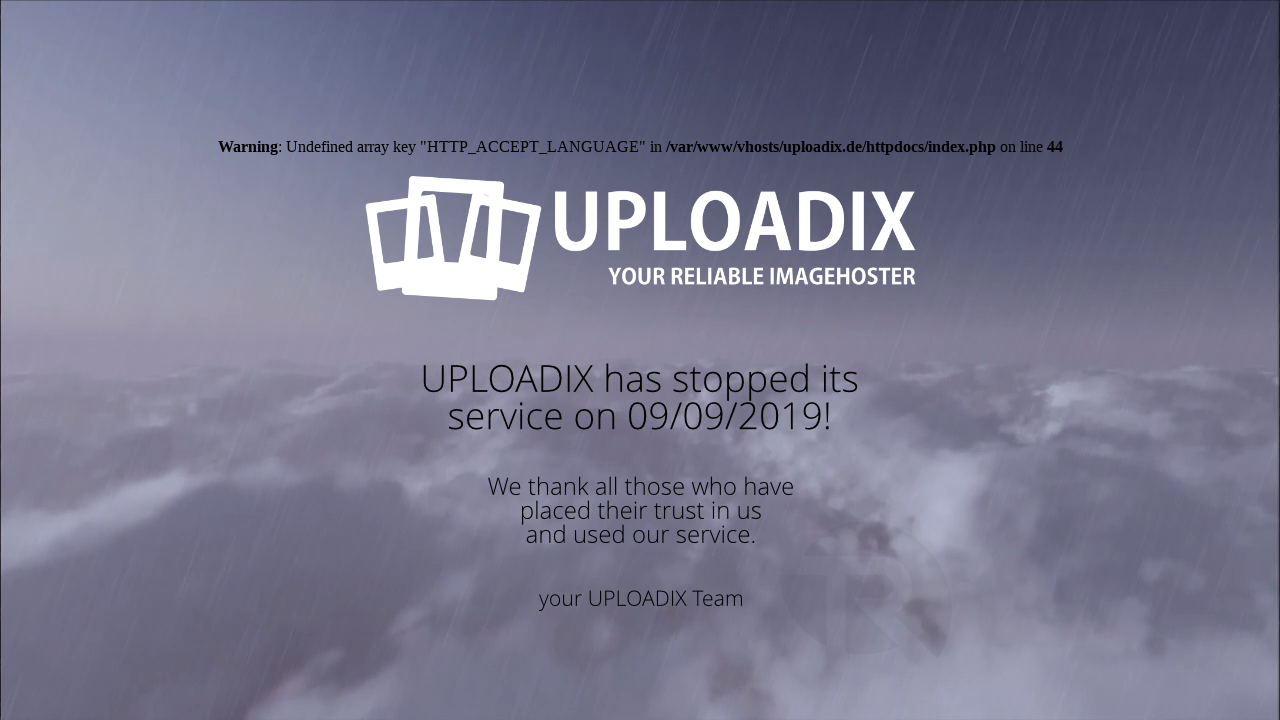

--- FILE ---
content_type: text/html; charset=UTF-8
request_url: http://uploadix.de/
body_size: 783
content:
<!DOCTYPE html>                                                                                         
<html>
<head>
<title>Uploadix - Your reliable Imagehoster</title>
<script async src="https://www.googletagmanager.com/gtag/js?id=UA-24426084-4"></script>
<script>
  window.dataLayer = window.dataLayer || [];
  function gtag(){dataLayer.push(arguments);}
  gtag('js', new Date());

  gtag('config', 'UA-24426084-4');
</script>
<meta name="viewport" content="width=device-width, initial-scale=0.4, user-scalable=yes"/>
<style>
@import url(https://fonts.googleapis.com/css?family=Open+Sans);
#fullscreenvideo {
	top: 0px;
    left: 0px;
	position: absolute;
	width: 100%;
	height: 100%;
}
#bgvid {
    position: fixed;
    top: 0;
    right: 0;
    min-width: 100%;
    min-height: 100%;
    width: auto;
    height: auto;
    z-index: -100;
}
</style>
</head>
<body>
<div id="fullscreenvideo">
<video id="bgvid" width="100%" height="100%" loop="loop" autoplay="autoplay" autobuffer="autobuffer" muted="muted">
        <source src="THE-END/Uploadix-THE-END-Background.mp4" type="video/mp4"/>
</video>
</div>
<center style="margin: 120px 0 0 0;">
<br />
<b>Warning</b>:  Undefined array key "HTTP_ACCEPT_LANGUAGE" in <b>/var/www/vhosts/uploadix.de/httpdocs/index.php</b> on line <b>44</b><br />
    <div class="tabcontent">
        <img src="THE-END/Uploadix-offline-en.png" />
    </div>
</center>
</body>
</html>